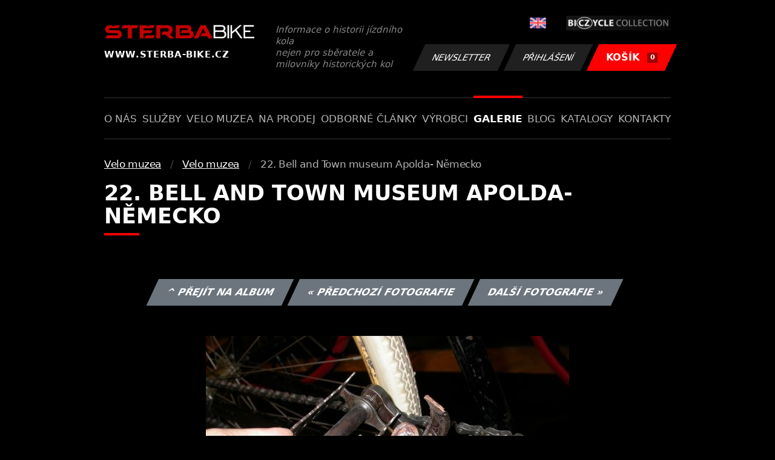

--- FILE ---
content_type: text/html; charset=UTF-8
request_url: https://www.sterba-bike.cz/fotka/4928/category/muzeafoto?sort=a
body_size: 2179
content:
<!doctype html>
<html lang="cs">
<head>
<meta charset="utf-8">
<meta name="viewport" content="width=device-width, initial-scale=1, shrink-to-fit=no">
<meta name='copyright' content='(C) 2011 www.sterba-bike.cz' />
<meta name='description' content='22. Bell and Town museum Apolda- Německo - 22. Bell and Town museum Apolda- Německo - Velo muzea - Velo muzea - Galerie - STERBA-BIKE.cz' />
<meta name='author' content='Autor webové prezentace: http://mywebdesign.cz/' />

<title>22. Bell and Town museum Apolda- Německo - 22. Bell and Town museum Apolda- Německo - Velo muzea - Velo muzea - Galerie - ŠTĚRBA-BIKE.cz</title>

<style> svg { max-width: 0px; height: auto; } .preload * {transition: none !important;} </style>
<link rel="preconnect" href="https://fonts.googleapis.com">
<link rel="preconnect" href="https://fonts.gstatic.com" crossorigin>
<link href="https://fonts.googleapis.com/css2?family=PT+Sans:wght@400;700&display=swap" rel="stylesheet">
<link rel='stylesheet' type='text/css' href='/styles/20240107-220529/css.css'>
<link rel='shortcut icon' href='/favicon.png' type='image/x-icon'>

<meta property="og:site_name" content="ŠTĚRBA-BIKE.cz - Galerie" />
<meta property="fb:admins" content="1694457517" />
<meta property="og:type" content="website" />
<meta property="og:image" content="https://www.sterba-bike.cz/media/fb/CZ.jpg">


<meta http-equiv='Pragma' content='no-cache' />
<meta http-equiv='Cache-Control' content='no-cache' />
<meta http-equiv='Expires' content='-1' />
<meta name='robots' content='all, follow' />

<script>(function(a){_q=function(){return a;};$=function(f){typeof f==="function" && a.push(arguments);return $;};jQuery=$.ready=$;}([]));</script>
</head>

<body class="preload">
<div class="web-wrap">

<div class="header">
	<div class="container">
		<a href="/" class="header__logo">
			<strong>
				<img src="/styles/img/logo.svg">
				<span>www.sterba-bike.cz</span>
			</strong>
			<span>Informace o historii jízdního kola<br/> nejen pro sběratele a milovníky historických kol</span>
		</a>
		<div class="header__group">
			<div class="header__group__top">
				
					<a href="/en/"><span><img class="lazyload" data-src="/styles/img/EN.svg"/></span></a>
								
				<img class="lazyload" data-src="/styles/img/collection.png"/>
			</div>
			<div class="header__group__btn">
<a class='btn btn-dark' href='/newsletter.php'>Newsletter</a><a class='btn btn-dark' href='/eshop_prihlaseni.php'>Přihlášení</a>
				<a href="/eshop_nakupnikosik.php" class="btn btn-danger"><span>KOŠÍK<small>0</small></span></a>
			</div>
		</div>
		<a href="" class="js-nav-toggle">
			<span>
				<img class="lazyload" data-src="/styles/img/menu.svg"/>
				<img class="lazyload" data-src="/styles/img/times.svg"/>
			</span>
			<strong>Menu</strong>
		</a>
	</div>
</div>
<div class="nav"><div class="container"><ul class="no-style">
  <li><a href='/sekce/onas'>O nás</a></li><li><a href='/sekce/sluzby'>Služby</a></li><li><a href='/sekce/muzea'>Velo muzea</a></li><li><a href='/sekce/naprodej'>Na prodej</a></li><li><a href='/sekce/odborneclanky'>Odborné články</a></li><li><a href='/sekce/vyrobci'>Výrobci</a></li><li><a class='active'  href='/group/galerie'>Galerie</a></li><li><a href='/sekce/informacnimix'>Blog</a></li><li><a href='/sekce/kat'>Katalogy</a></li><li><a href='/sekce/kontakty'>Kontakty</a></li>
</ul></div></div>

<div class="content"><div class="container">



     <ul class="breadcrumbs no-style"><li><a href='/group/muzeafoto'>Velo muzea</a></li><li><a href='/category/muzeafoto'>Velo muzea</a></li><li>22. Bell and Town museum Apolda- Německo</li></ul>
     <h1 class='red'>22. Bell and Town museum Apolda- Německo</h1><div class="card-foto"><p class="admin"><a class="btn btn-secondary" href="/album/22/category/muzeafoto?sort=a">^ Přejít na album</a> <a class="btn btn-secondary" href="/fotka/4927/category/muzeafoto?sort=a">&laquo; Předchozí fotografie</a> <a class="btn btn-secondary" href="/fotka/4929/category/muzeafoto?sort=a">Další fotografie &raquo;</a></p></div><div class='splitter10'></div><div class='fotoimage' id='fotoimage'><div class='mainimage'><a href='/media/foto/4/imge039eb395ce340162af9ef666cb0712e.jpg' data-fancybox='colorshow' title='22. Bell and Town museum Apolda- Německo'><img src='/media/thumb/4/mthue039eb395ce340162af9ef666cb0712e.jpg' alt='22. Bell and Town museum Apolda- Německo' /></a></div><p class='fotoright'><em>fotka 21 z 31</em></p><div class="gallery-list"><div class="card-gallery"><div class="card-gallery__img"><a href='/media/foto/4/imgb22b9c579936d7a6c97871285afa0608.jpg' data-bg='/media/thumb/4/mthub22b9c579936d7a6c97871285afa0608.jpg' class='lazyload' data-fancybox='album22' title='22. Bell and Town museum Apolda- Německo'></div></a></div><div class="card-gallery"><div class="card-gallery__img"><a href='/media/foto/4/imge039eb395ce340162af9ef666cb0712e.jpg' data-bg='/media/thumb/4/mthue039eb395ce340162af9ef666cb0712e.jpg' class='lazyload' data-fancybox='album22' title='22. Bell and Town museum Apolda- Německo'></div></a></div><div class="card-gallery"><div class="card-gallery__img"><a href='/media/foto/4/imgb8571150d470500eac632510242409d9.jpg' data-bg='/media/thumb/4/mthub8571150d470500eac632510242409d9.jpg' class='lazyload' data-fancybox='album22' title='22. Bell and Town museum Apolda- Německo'></div></a></div></div><div class='splitter1'></div></div>
  


</div></div>

<div class="footer-copy">
    <div class="container">
	  <div>
	    <p>Copyright © 2026 Štěrba-kola.cz.<br/> Webdesign od <a href="https://mywebdesign.cz/" target="_blank">MyWebdesign.cz</a></p>
	  </div>
	  <div>
	    <p><a href="#top">Na začátek stránky</a></p>
	</div>
    </div>
</div>

</div>
<script async src="/styles/20240107-220529/js.js"></script>
</body></html>